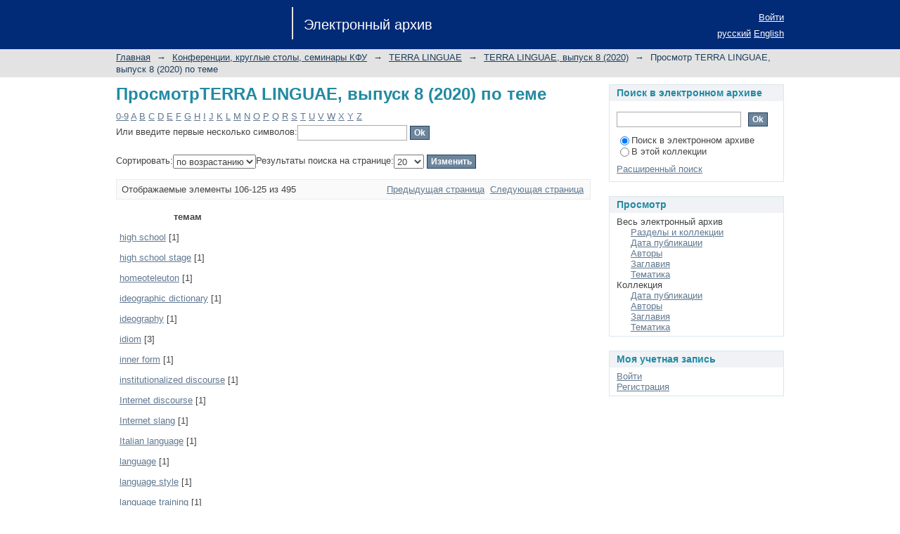

--- FILE ---
content_type: text/html;charset=utf-8
request_url: https://dspace.kpfu.ru/xmlui/handle/net/170871/browse?rpp=20&order=ASC&sort_by=-1&etal=-1&type=subject&starts_with=H
body_size: 4691
content:
<?xml version="1.0" encoding="UTF-8"?>
<!DOCTYPE html PUBLIC "-//W3C//DTD XHTML 1.0 Strict//EN" "http://www.w3.org/TR/xhtml1/DTD/xhtml1-strict.dtd">
<html xmlns="http://www.w3.org/1999/xhtml" class="no-js">
<head>
<meta content="text/html; charset=UTF-8" http-equiv="Content-Type" />
<meta content="IE=edge,chrome=1" http-equiv="X-UA-Compatible" />
<meta content="width=device-width; initial-scale=1.0; maximum-scale=1.0;" name="viewport" />
<link rel="shortcut icon" href="/xmlui/themes/Mirage/images/favicon.ico" />
<link rel="apple-touch-icon" href="/xmlui/themes/Mirage/images/apple-touch-icon.png" />
<meta name="Generator" content="DSpace 6.0-SNAPSHOT" />
<link type="text/css" rel="stylesheet" media="screen" href="/xmlui/themes/Mirage/lib/css/reset.css" />
<link type="text/css" rel="stylesheet" media="screen" href="/xmlui/themes/Mirage/lib/css/base.css" />
<link type="text/css" rel="stylesheet" media="screen" href="/xmlui/themes/Mirage/lib/css/helper.css" />
<link type="text/css" rel="stylesheet" media="screen" href="/xmlui/themes/Mirage/lib/css/jquery-ui-1.8.15.custom.css" />
<link type="text/css" rel="stylesheet" media="screen" href="/xmlui/themes/Mirage/lib/css/style.css" />
<link type="text/css" rel="stylesheet" media="screen" href="/xmlui/themes/Mirage/lib/css/authority-control.css" />
<link type="text/css" rel="stylesheet" media="handheld" href="/xmlui/themes/Mirage/lib/css/handheld.css" />
<link type="text/css" rel="stylesheet" media="print" href="/xmlui/themes/Mirage/lib/css/print.css" />
<link type="text/css" rel="stylesheet" media="all" href="/xmlui/themes/Mirage/lib/css/media.css" />
<link type="application/opensearchdescription+xml" rel="search" href="http://dspace.kpfu.ru:80/xmlui/open-search/description.xml" title="DSpace" />
<script type="text/javascript">
                                //Clear default text of empty text areas on focus
                                function tFocus(element)
                                {
                                        if (element.value == ' '){element.value='';}
                                }
                                //Clear default text of empty text areas on submit
                                function tSubmit(form)
                                {
                                        var defaultedElements = document.getElementsByTagName("textarea");
                                        for (var i=0; i != defaultedElements.length; i++){
                                                if (defaultedElements[i].value == ' '){
                                                        defaultedElements[i].value='';}}
                                }
                                //Disable pressing 'enter' key to submit a form (otherwise pressing 'enter' causes a submission to start over)
                                function disableEnterKey(e)
                                {
                                     var key;

                                     if(window.event)
                                          key = window.event.keyCode;     //Internet Explorer
                                     else
                                          key = e.which;     //Firefox and Netscape

                                     if(key == 13)  //if "Enter" pressed, then disable!
                                          return false;
                                     else
                                          return true;
                                }

                                function FnArray()
                                {
                                    this.funcs = new Array;
                                }

                                FnArray.prototype.add = function(f)
                                {
                                    if( typeof f!= "function" )
                                    {
                                        f = new Function(f);
                                    }
                                    this.funcs[this.funcs.length] = f;
                                };

                                FnArray.prototype.execute = function()
                                {
                                    for( var i=0; i < this.funcs.length; i++ )
                                    {
                                        this.funcs[i]();
                                    }
                                };

                                var runAfterJSImports = new FnArray();
            </script>
<script xmlns:i18n="http://apache.org/cocoon/i18n/2.1" type="text/javascript" src="/xmlui/themes/Mirage/lib/js/modernizr-1.7.min.js"> </script>
<title>Электронный архив КФУ :: ПросмотрTERRA LINGUAE, выпуск 8 (2020) по теме </title>
</head><!--[if lt IE 7 ]> <body class="ie6"> <![endif]-->
                <!--[if IE 7 ]>    <body class="ie7"> <![endif]-->
                <!--[if IE 8 ]>    <body class="ie8"> <![endif]-->
                <!--[if IE 9 ]>    <body class="ie9"> <![endif]-->
                <!--[if (gt IE 9)|!(IE)]><!--><body><!--<![endif]-->
<div xmlns:i18n="http://apache.org/cocoon/i18n/2.1" xmlns="http://di.tamu.edu/DRI/1.0/" id="ds-main">
<div id="ds-header-wrapper">
<div class="clearfix" id="ds-header">
<a id="ds-header-logo-link" href="/xmlui/">
<span id="ds-header-logo"> </span>
<span id="ds-header-logo-text">Электронный архив</span>
</a>
<h1 xmlns:i18n="http://apache.org/cocoon/i18n/2.1" class="pagetitle visuallyhidden">ПросмотрTERRA LINGUAE, выпуск 8 (2020) по теме </h1>
<div xmlns:i18n="http://apache.org/cocoon/i18n/2.1" xmlns="http://di.tamu.edu/DRI/1.0/" id="ds-user-box">
<p>
<a href="/xmlui/login">Войти</a>
</p>
</div>
<div xmlns:i18n="http://apache.org/cocoon/i18n/2.1" id="ds-language-selection">
<a href="?rpp=20&amp;order=ASC&amp;sort_by=-1&amp;etal=-1&amp;type=subject&amp;starts_with=H&amp;locale-attribute=ru">русский</a>
<a href="?rpp=20&amp;order=ASC&amp;sort_by=-1&amp;etal=-1&amp;type=subject&amp;starts_with=H&amp;locale-attribute=en">English</a>
</div>
</div>
</div>
<div id="ds-trail-wrapper">
<ul id="ds-trail">
<li class="ds-trail-link first-link ">
<a href="/xmlui/">Главная</a>
</li>
<li xmlns:i18n="http://apache.org/cocoon/i18n/2.1" xmlns="http://di.tamu.edu/DRI/1.0/" class="ds-trail-arrow">→</li>
<li class="ds-trail-link ">
<a href="/xmlui/handle/net/6021">Конференции, круглые столы, семинары КФУ</a>
</li>
<li class="ds-trail-arrow">→</li>
<li class="ds-trail-link ">
<a href="/xmlui/handle/net/170865">TERRA LINGUAE</a>
</li>
<li class="ds-trail-arrow">→</li>
<li class="ds-trail-link ">
<a href="/xmlui/handle/net/170871">TERRA LINGUAE, выпуск 8 (2020)</a>
</li>
<li class="ds-trail-arrow">→</li>
<li class="ds-trail-link last-link">Просмотр TERRA LINGUAE, выпуск 8 (2020) по теме</li>
</ul>
</div>
<div xmlns:i18n="http://apache.org/cocoon/i18n/2.1" xmlns="http://di.tamu.edu/DRI/1.0/" class="hidden" id="no-js-warning-wrapper">
<div id="no-js-warning">
<div class="notice failure">JavaScript is disabled for your browser. Some features of this site may not work without it.</div>
</div>
</div>
<div id="ds-content-wrapper">
<div class="clearfix" id="ds-content">
<div id="ds-body">
<h1 class="ds-div-head">ПросмотрTERRA LINGUAE, выпуск 8 (2020) по теме </h1>
<div xmlns:i18n="http://apache.org/cocoon/i18n/2.1" xmlns="http://di.tamu.edu/DRI/1.0/" id="aspect_artifactbrowser_ConfigurableBrowse_div_browse-by-subject" class="ds-static-div primary">
<form id="aspect_artifactbrowser_ConfigurableBrowse_div_browse-navigation" class="ds-interactive-div secondary navigation" action="browse" method="post" onsubmit="javascript:tSubmit(this);">
<p id="aspect_artifactbrowser_ConfigurableBrowse_p_hidden-fields" class="ds-paragraph hidden">
<input id="aspect_artifactbrowser_ConfigurableBrowse_field_order" class="ds-hidden-field" name="order" type="hidden" value="ASC" />
<input id="aspect_artifactbrowser_ConfigurableBrowse_field_rpp" class="ds-hidden-field" name="rpp" type="hidden" value="20" />
<input id="aspect_artifactbrowser_ConfigurableBrowse_field_sort_by" class="ds-hidden-field" name="sort_by" type="hidden" value="-1" />
<input id="aspect_artifactbrowser_ConfigurableBrowse_field_etal" class="ds-hidden-field" name="etal" type="hidden" value="-1" />
<input id="aspect_artifactbrowser_ConfigurableBrowse_field_type" class="ds-hidden-field" name="type" type="hidden" value="subject" />
</p>
<ul id="aspect_artifactbrowser_ConfigurableBrowse_list_jump-list" class="ds-simple-list alphabet">
<li class="ds-simple-list-item">
<a href="browse?rpp=20&amp;order=ASC&amp;sort_by=-1&amp;etal=-1&amp;type=subject&amp;starts_with=0">0-9</a>
</li>
<li class="ds-simple-list-item">
<a href="browse?rpp=20&amp;order=ASC&amp;sort_by=-1&amp;etal=-1&amp;type=subject&amp;starts_with=A">A</a>
</li>
<li class="ds-simple-list-item">
<a href="browse?rpp=20&amp;order=ASC&amp;sort_by=-1&amp;etal=-1&amp;type=subject&amp;starts_with=B">B</a>
</li>
<li class="ds-simple-list-item">
<a href="browse?rpp=20&amp;order=ASC&amp;sort_by=-1&amp;etal=-1&amp;type=subject&amp;starts_with=C">C</a>
</li>
<li class="ds-simple-list-item">
<a href="browse?rpp=20&amp;order=ASC&amp;sort_by=-1&amp;etal=-1&amp;type=subject&amp;starts_with=D">D</a>
</li>
<li class="ds-simple-list-item">
<a href="browse?rpp=20&amp;order=ASC&amp;sort_by=-1&amp;etal=-1&amp;type=subject&amp;starts_with=E">E</a>
</li>
<li class="ds-simple-list-item">
<a href="browse?rpp=20&amp;order=ASC&amp;sort_by=-1&amp;etal=-1&amp;type=subject&amp;starts_with=F">F</a>
</li>
<li class="ds-simple-list-item">
<a href="browse?rpp=20&amp;order=ASC&amp;sort_by=-1&amp;etal=-1&amp;type=subject&amp;starts_with=G">G</a>
</li>
<li class="ds-simple-list-item">
<a href="browse?rpp=20&amp;order=ASC&amp;sort_by=-1&amp;etal=-1&amp;type=subject&amp;starts_with=H">H</a>
</li>
<li class="ds-simple-list-item">
<a href="browse?rpp=20&amp;order=ASC&amp;sort_by=-1&amp;etal=-1&amp;type=subject&amp;starts_with=I">I</a>
</li>
<li class="ds-simple-list-item">
<a href="browse?rpp=20&amp;order=ASC&amp;sort_by=-1&amp;etal=-1&amp;type=subject&amp;starts_with=J">J</a>
</li>
<li class="ds-simple-list-item">
<a href="browse?rpp=20&amp;order=ASC&amp;sort_by=-1&amp;etal=-1&amp;type=subject&amp;starts_with=K">K</a>
</li>
<li class="ds-simple-list-item">
<a href="browse?rpp=20&amp;order=ASC&amp;sort_by=-1&amp;etal=-1&amp;type=subject&amp;starts_with=L">L</a>
</li>
<li class="ds-simple-list-item">
<a href="browse?rpp=20&amp;order=ASC&amp;sort_by=-1&amp;etal=-1&amp;type=subject&amp;starts_with=M">M</a>
</li>
<li class="ds-simple-list-item">
<a href="browse?rpp=20&amp;order=ASC&amp;sort_by=-1&amp;etal=-1&amp;type=subject&amp;starts_with=N">N</a>
</li>
<li class="ds-simple-list-item">
<a href="browse?rpp=20&amp;order=ASC&amp;sort_by=-1&amp;etal=-1&amp;type=subject&amp;starts_with=O">O</a>
</li>
<li class="ds-simple-list-item">
<a href="browse?rpp=20&amp;order=ASC&amp;sort_by=-1&amp;etal=-1&amp;type=subject&amp;starts_with=P">P</a>
</li>
<li class="ds-simple-list-item">
<a href="browse?rpp=20&amp;order=ASC&amp;sort_by=-1&amp;etal=-1&amp;type=subject&amp;starts_with=Q">Q</a>
</li>
<li class="ds-simple-list-item">
<a href="browse?rpp=20&amp;order=ASC&amp;sort_by=-1&amp;etal=-1&amp;type=subject&amp;starts_with=R">R</a>
</li>
<li class="ds-simple-list-item">
<a href="browse?rpp=20&amp;order=ASC&amp;sort_by=-1&amp;etal=-1&amp;type=subject&amp;starts_with=S">S</a>
</li>
<li class="ds-simple-list-item">
<a href="browse?rpp=20&amp;order=ASC&amp;sort_by=-1&amp;etal=-1&amp;type=subject&amp;starts_with=T">T</a>
</li>
<li class="ds-simple-list-item">
<a href="browse?rpp=20&amp;order=ASC&amp;sort_by=-1&amp;etal=-1&amp;type=subject&amp;starts_with=U">U</a>
</li>
<li class="ds-simple-list-item">
<a href="browse?rpp=20&amp;order=ASC&amp;sort_by=-1&amp;etal=-1&amp;type=subject&amp;starts_with=V">V</a>
</li>
<li class="ds-simple-list-item">
<a href="browse?rpp=20&amp;order=ASC&amp;sort_by=-1&amp;etal=-1&amp;type=subject&amp;starts_with=W">W</a>
</li>
<li class="ds-simple-list-item">
<a href="browse?rpp=20&amp;order=ASC&amp;sort_by=-1&amp;etal=-1&amp;type=subject&amp;starts_with=X">X</a>
</li>
<li class="ds-simple-list-item">
<a href="browse?rpp=20&amp;order=ASC&amp;sort_by=-1&amp;etal=-1&amp;type=subject&amp;starts_with=Y">Y</a>
</li>
<li class="ds-simple-list-item">
<a href="browse?rpp=20&amp;order=ASC&amp;sort_by=-1&amp;etal=-1&amp;type=subject&amp;starts_with=Z">Z</a>
</li>
</ul>
<p class="ds-paragraph">Или введите первые несколько символов:<input xmlns:i18n="http://apache.org/cocoon/i18n/2.1" xmlns="http://www.w3.org/1999/xhtml" id="aspect_artifactbrowser_ConfigurableBrowse_field_starts_with" class="ds-text-field" name="starts_with" type="text" value="" title="Искать элементы, которые начинаются с этих символов" />
<input xmlns:i18n="http://apache.org/cocoon/i18n/2.1" id="aspect_artifactbrowser_ConfigurableBrowse_field_submit" class="ds-button-field" name="submit" type="submit" value="Ok" />
</p>
</form>
<form id="aspect_artifactbrowser_ConfigurableBrowse_div_browse-controls" class="ds-interactive-div browse controls" action="browse" method="post" onsubmit="javascript:tSubmit(this);">
<p id="aspect_artifactbrowser_ConfigurableBrowse_p_hidden-fields" class="ds-paragraph hidden">
<input id="aspect_artifactbrowser_ConfigurableBrowse_field_type" class="ds-hidden-field" name="type" type="hidden" value="subject" />
</p>
<p class="ds-paragraph">Сортировать:<select xmlns:i18n="http://apache.org/cocoon/i18n/2.1" xmlns="http://www.w3.org/1999/xhtml" id="aspect_artifactbrowser_ConfigurableBrowse_field_order" class="ds-select-field" name="order">
<option value="ASC" selected="selected">по возрастанию</option>
<option xmlns="http://di.tamu.edu/DRI/1.0/" value="DESC">по убыванию</option>
</select>Результаты поиска на странице:<select xmlns="http://www.w3.org/1999/xhtml" xmlns:i18n="http://apache.org/cocoon/i18n/2.1" id="aspect_artifactbrowser_ConfigurableBrowse_field_rpp" class="ds-select-field" name="rpp">
<option value="5">5</option>
<option value="10">10</option>
<option value="20" selected="selected">20</option>
<option value="40">40</option>
<option value="60">60</option>
<option value="80">80</option>
<option value="100">100</option>
</select>
<input xmlns:i18n="http://apache.org/cocoon/i18n/2.1" id="aspect_artifactbrowser_ConfigurableBrowse_field_update" class="ds-button-field" name="update" type="submit" value="Изменить" />
</p>
</form>
<div class="pagination clearfix top">
<p class="pagination-info">Отображаемые элементы 106-125 из 495</p>
<ul xmlns:i18n="http://apache.org/cocoon/i18n/2.1" class="pagination-links">
<li>
<a class="previous-page-link" href="browse?order=ASC&amp;rpp=20&amp;sort_by=-1&amp;etal=-1&amp;offset=85&amp;type=subject">Предыдущая страница</a>
</li>
<li xmlns:i18n="http://apache.org/cocoon/i18n/2.1">
<a class="next-page-link" href="browse?order=ASC&amp;rpp=20&amp;sort_by=-1&amp;etal=-1&amp;offset=125&amp;type=subject">Следующая страница</a>
</li>
</ul>
</div>
<div xmlns:i18n="http://apache.org/cocoon/i18n/2.1" id="aspect_artifactbrowser_ConfigurableBrowse_div_browse-by-subject-results" class="ds-static-div primary">
<ul xmlns:oreatom="http://www.openarchives.org/ore/atom/" xmlns:ore="http://www.openarchives.org/ore/terms/" xmlns:atom="http://www.w3.org/2005/Atom" class="ds-artifact-list" />
<table id="aspect_artifactbrowser_ConfigurableBrowse_table_browse-by-subject-results" class="ds-table">
<tr class="ds-table-header-row">
<th class="ds-table-header-cell odd">темам</th>
</tr>
<tr xmlns:i18n="http://apache.org/cocoon/i18n/2.1" xmlns="http://di.tamu.edu/DRI/1.0/" class="ds-table-row even">
<td class="ds-table-cell odd">
<a href="browse?value=high+school&amp;type=subject">high school</a> [1]</td>
</tr>
<tr class="ds-table-row odd">
<td class="ds-table-cell odd">
<a href="browse?value=high+school+stage&amp;type=subject">high school stage</a> [1]</td>
</tr>
<tr class="ds-table-row even">
<td class="ds-table-cell odd">
<a href="browse?value=homeoteleuton&amp;type=subject">homeoteleuton</a> [1]</td>
</tr>
<tr class="ds-table-row odd">
<td class="ds-table-cell odd">
<a href="browse?value=ideographic+dictionary&amp;type=subject">ideographic dictionary</a> [1]</td>
</tr>
<tr class="ds-table-row even">
<td class="ds-table-cell odd">
<a href="browse?value=ideography&amp;type=subject">ideography</a> [1]</td>
</tr>
<tr class="ds-table-row odd">
<td class="ds-table-cell odd">
<a href="browse?value=idiom&amp;type=subject">idiom</a> [3]</td>
</tr>
<tr class="ds-table-row even">
<td class="ds-table-cell odd">
<a href="browse?value=inner+form&amp;type=subject">inner form</a> [1]</td>
</tr>
<tr class="ds-table-row odd">
<td class="ds-table-cell odd">
<a href="browse?value=institutionalized+discourse&amp;type=subject">institutionalized discourse</a> [1]</td>
</tr>
<tr class="ds-table-row even">
<td class="ds-table-cell odd">
<a href="browse?value=Internet+discourse&amp;type=subject">Internet discourse</a> [1]</td>
</tr>
<tr class="ds-table-row odd">
<td class="ds-table-cell odd">
<a href="browse?value=Internet+slang&amp;type=subject">Internet slang</a> [1]</td>
</tr>
<tr class="ds-table-row even">
<td class="ds-table-cell odd">
<a href="browse?value=Italian+language&amp;type=subject">Italian language</a> [1]</td>
</tr>
<tr class="ds-table-row odd">
<td class="ds-table-cell odd">
<a href="browse?value=language&amp;type=subject">language</a> [1]</td>
</tr>
<tr class="ds-table-row even">
<td class="ds-table-cell odd">
<a href="browse?value=language+style&amp;type=subject">language style</a> [1]</td>
</tr>
<tr class="ds-table-row odd">
<td class="ds-table-cell odd">
<a href="browse?value=language+training&amp;type=subject">language training</a> [1]</td>
</tr>
<tr class="ds-table-row even">
<td class="ds-table-cell odd">
<a href="browse?value=lexema&amp;type=subject">lexema</a> [1]</td>
</tr>
<tr class="ds-table-row odd">
<td class="ds-table-cell odd">
<a href="browse?value=lexical+and+semantic%0Aattribute.&amp;type=subject">lexical and semantic
attribute.</a> [1]</td>
</tr>
<tr class="ds-table-row even">
<td class="ds-table-cell odd">
<a href="browse?value=lexical+and+semantic+features&amp;type=subject">lexical and semantic features</a> [1]</td>
</tr>
<tr class="ds-table-row odd">
<td class="ds-table-cell odd">
<a href="browse?value=lexical+features.&amp;type=subject">lexical features.</a> [1]</td>
</tr>
<tr class="ds-table-row even">
<td class="ds-table-cell odd">
<a href="browse?value=lexical+means&amp;type=subject">lexical means</a> [1]</td>
</tr>
<tr class="ds-table-row odd">
<td class="ds-table-cell odd">
<a href="browse?value=lexical+skill&amp;type=subject">lexical skill</a> [1]</td>
</tr>
</table>
</div>
<div class="pagination clearfix bottom">
<p class="pagination-info">Отображаемые элементы 106-125 из 495</p>
<ul xmlns:i18n="http://apache.org/cocoon/i18n/2.1" class="pagination-links">
<li>
<a class="previous-page-link" href="browse?order=ASC&amp;rpp=20&amp;sort_by=-1&amp;etal=-1&amp;offset=85&amp;type=subject">Предыдущая страница</a>
</li>
<li xmlns:i18n="http://apache.org/cocoon/i18n/2.1">
<a class="next-page-link" href="browse?order=ASC&amp;rpp=20&amp;sort_by=-1&amp;etal=-1&amp;offset=125&amp;type=subject">Следующая страница</a>
</li>
</ul>
</div>
</div>
</div>
<div xmlns:i18n="http://apache.org/cocoon/i18n/2.1" id="ds-options-wrapper">
<div id="ds-options">
<h1 class="ds-option-set-head" id="ds-search-option-head">Поиск в электронном архиве</h1>
<div xmlns:i18n="http://apache.org/cocoon/i18n/2.1" class="ds-option-set" id="ds-search-option">
<form method="post" id="ds-search-form" action="/xmlui/discover">
<fieldset>
<input type="text" class="ds-text-field " name="query" />
<input xmlns:i18n="http://apache.org/cocoon/i18n/2.1" value="Ok" type="submit" name="submit" class="ds-button-field " onclick="&#10;                                        var radio = document.getElementById(&quot;ds-search-form-scope-container&quot;);&#10;                                        if (radio != undefined &amp;&amp; radio.checked)&#10;                                        {&#10;                                        var form = document.getElementById(&quot;ds-search-form&quot;);&#10;                                        form.action=&#10;                                    &quot;/xmlui/handle/&quot; + radio.value + &quot;/discover&quot; ; &#10;                                        }&#10;                                    " />
<label>
<input checked="checked" value="" name="scope" type="radio" id="ds-search-form-scope-all" />Поиск в электронном архиве</label>
<br xmlns:i18n="http://apache.org/cocoon/i18n/2.1" />
<label>
<input name="scope" type="radio" id="ds-search-form-scope-container" value="net/170871" />В этой коллекции</label>
</fieldset>
</form>
<a xmlns:i18n="http://apache.org/cocoon/i18n/2.1" href="/xmlui/discover">Расширенный поиск</a>
</div>
<h1 xmlns:i18n="http://apache.org/cocoon/i18n/2.1" class="ds-option-set-head">Просмотр</h1>
<div xmlns:i18n="http://apache.org/cocoon/i18n/2.1" xmlns="http://di.tamu.edu/DRI/1.0/" id="aspect_viewArtifacts_Navigation_list_browse" class="ds-option-set">
<ul class="ds-options-list">
<li>
<h2 class="ds-sublist-head">Весь электронный архив</h2>
<ul xmlns:i18n="http://apache.org/cocoon/i18n/2.1" xmlns="http://di.tamu.edu/DRI/1.0/" class="ds-simple-list sublist">
<li class="ds-simple-list-item">
<a href="/xmlui/community-list">Разделы и коллекции</a>
</li>
<li xmlns:i18n="http://apache.org/cocoon/i18n/2.1" xmlns="http://di.tamu.edu/DRI/1.0/" class="ds-simple-list-item">
<a href="/xmlui/browse?type=dateissued">Дата публикации</a>
</li>
<li xmlns:i18n="http://apache.org/cocoon/i18n/2.1" xmlns="http://di.tamu.edu/DRI/1.0/" class="ds-simple-list-item">
<a href="/xmlui/browse?type=author">Авторы</a>
</li>
<li xmlns:i18n="http://apache.org/cocoon/i18n/2.1" xmlns="http://di.tamu.edu/DRI/1.0/" class="ds-simple-list-item">
<a href="/xmlui/browse?type=title">Заглавия</a>
</li>
<li xmlns:i18n="http://apache.org/cocoon/i18n/2.1" xmlns="http://di.tamu.edu/DRI/1.0/" class="ds-simple-list-item">
<a href="/xmlui/browse?type=subject">Тематика</a>
</li>
</ul>
</li>
<li xmlns:i18n="http://apache.org/cocoon/i18n/2.1" xmlns="http://di.tamu.edu/DRI/1.0/">
<h2 class="ds-sublist-head">Коллекция</h2>
<ul xmlns:i18n="http://apache.org/cocoon/i18n/2.1" xmlns="http://di.tamu.edu/DRI/1.0/" class="ds-simple-list sublist">
<li class="ds-simple-list-item">
<a href="/xmlui/handle/net/170871/browse?type=dateissued">Дата публикации</a>
</li>
<li xmlns:i18n="http://apache.org/cocoon/i18n/2.1" xmlns="http://di.tamu.edu/DRI/1.0/" class="ds-simple-list-item">
<a href="/xmlui/handle/net/170871/browse?type=author">Авторы</a>
</li>
<li xmlns:i18n="http://apache.org/cocoon/i18n/2.1" xmlns="http://di.tamu.edu/DRI/1.0/" class="ds-simple-list-item">
<a href="/xmlui/handle/net/170871/browse?type=title">Заглавия</a>
</li>
<li xmlns:i18n="http://apache.org/cocoon/i18n/2.1" xmlns="http://di.tamu.edu/DRI/1.0/" class="ds-simple-list-item">
<a href="/xmlui/handle/net/170871/browse?type=subject">Тематика</a>
</li>
</ul>
</li>
</ul>
</div>
<h1 xmlns:i18n="http://apache.org/cocoon/i18n/2.1" xmlns="http://di.tamu.edu/DRI/1.0/" class="ds-option-set-head">Моя учетная запись</h1>
<div xmlns:i18n="http://apache.org/cocoon/i18n/2.1" xmlns="http://di.tamu.edu/DRI/1.0/" id="aspect_viewArtifacts_Navigation_list_account" class="ds-option-set">
<ul class="ds-simple-list">
<li class="ds-simple-list-item">
<a href="/xmlui/login">Войти</a>
</li>
<li xmlns:i18n="http://apache.org/cocoon/i18n/2.1" xmlns="http://di.tamu.edu/DRI/1.0/" class="ds-simple-list-item">
<a href="/xmlui/register">Регистрация</a>
</li>
</ul>
</div>
</div>
</div>

</div>
</div>
<div xmlns:i18n="http://apache.org/cocoon/i18n/2.1" xmlns="http://di.tamu.edu/DRI/1.0/" id="ds-footer-wrapper">
<div id="ds-footer">
<div id="ds-footer-left">
<a target="_blank" href="http://www.dspace.org/">DSpace software</a> copyright © 2002-2015  <a target="_blank" href="http://www.duraspace.org/">DuraSpace</a>
</div>
<div id="ds-footer-right">
<span class="theme-by">Theme by </span>
<a id="ds-footer-logo-link" href="http://atmire.com" target="_blank" title="@mire NV">
<span id="ds-footer-logo"> </span>
</a>
</div>
<div id="ds-footer-links">
<a href="/xmlui/contact">Контакты</a> | <a xmlns:i18n="http://apache.org/cocoon/i18n/2.1" href="/xmlui/feedback">Отправить отзыв</a>
</div>
<a xmlns:i18n="http://apache.org/cocoon/i18n/2.1" class="hidden" href="/xmlui/htmlmap"> </a>
</div>
</div>
</div>
<script src="https://ajax.googleapis.com/ajax/libs/jquery/1.6.2/jquery.min.js" type="text/javascript"> </script>
<script type="text/javascript">!window.jQuery && document.write('<script type="text/javascript" src="/xmlui/static/js/jquery-1.6.2.min.js"> <\/script>')</script>
<script type="text/javascript" src="/xmlui/themes/Mirage/lib/js/jquery-ui-1.8.15.custom.min.js"> </script><!--[if lt IE 7 ]>
<script type="text/javascript" src="/xmlui/themes/Mirage/lib/js/DD_belatedPNG_0.0.8a.js?v=1"> </script>
<script type="text/javascript">DD_belatedPNG.fix('#ds-header-logo');DD_belatedPNG.fix('#ds-footer-logo');$.each($('img[src$=png]'), function() {DD_belatedPNG.fixPng(this);});</script><![endif]-->
<script type="text/javascript">
            runAfterJSImports.execute();
        </script>
<script type="text/javascript">
            if(typeof window.orcid === 'undefined'){
                window.orcid={};
            };
            window.orcid.contextPath= '/xmlui';window.orcid.themePath= '/xmlui/themes/Mirage';</script></body></html>
